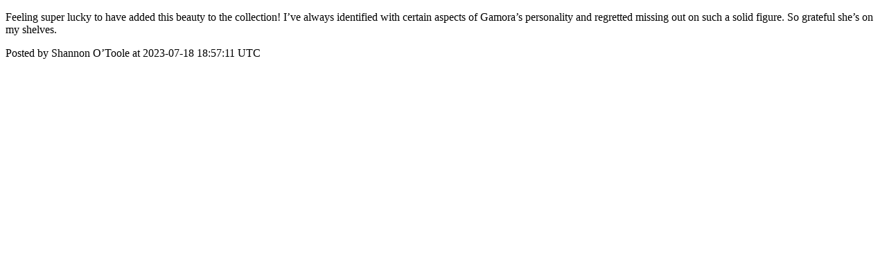

--- FILE ---
content_type: text/html; charset=utf-8
request_url: https://social.sideshow.com/posts/2531
body_size: 973
content:
<!DOCTYPE html>
<html lang="en">
  <head>
    <meta charset="utf-8">
    <meta http-equiv="X-UA-Compatible" content="IE=edge">
    <!--https://developer.chrome.com/blog/viewport-resize-behavior/-->
    <meta name="viewport" content="width=device-width,initial-scale=1,viewport-fit=cover,interactive-widget=resizes-content">
    <meta name="apple-mobile-web-app-capable" content="yes">
    <meta name="mobile-web-app-capable" content="yes">
    <meta name="apple-mobile-web-app-title" content="Sideshow Social Network">

    <link rel="preload" href="/api/v1/configuration" as="fetch" crossorigin="anonymous" nonce="XkYxgMxYE0oflUuT+Ud0XQ==">


    <link rel="apple-touch-icon" sizes="57x57" href="https://res.cloudinary.com/disciple/image/upload/s--j4WE-l97--/c_fit,cs_srgb,h_57,w_57/yt8bexesrw3pgu95gsv0.png"><link rel="icon" sizes="57x57" href="https://res.cloudinary.com/disciple/image/upload/s--j4WE-l97--/c_fit,cs_srgb,h_57,w_57/yt8bexesrw3pgu95gsv0.png"><link rel="apple-touch-icon" sizes="76x76" href="https://res.cloudinary.com/disciple/image/upload/s--Ikpgfqi6--/c_fit,cs_srgb,h_76,w_76/yt8bexesrw3pgu95gsv0.png"><link rel="icon" sizes="76x76" href="https://res.cloudinary.com/disciple/image/upload/s--Ikpgfqi6--/c_fit,cs_srgb,h_76,w_76/yt8bexesrw3pgu95gsv0.png"><link rel="apple-touch-icon" sizes="120x120" href="https://res.cloudinary.com/disciple/image/upload/s--7v262RrF--/c_fit,cs_srgb,h_120,w_120/yt8bexesrw3pgu95gsv0.png"><link rel="icon" sizes="120x120" href="https://res.cloudinary.com/disciple/image/upload/s--7v262RrF--/c_fit,cs_srgb,h_120,w_120/yt8bexesrw3pgu95gsv0.png"><link rel="apple-touch-icon" sizes="152x152" href="https://res.cloudinary.com/disciple/image/upload/s--jgKtgdvy--/c_fit,cs_srgb,h_152,w_152/yt8bexesrw3pgu95gsv0.png"><link rel="icon" sizes="152x152" href="https://res.cloudinary.com/disciple/image/upload/s--jgKtgdvy--/c_fit,cs_srgb,h_152,w_152/yt8bexesrw3pgu95gsv0.png"><link rel="apple-touch-icon" sizes="167x167" href="https://res.cloudinary.com/disciple/image/upload/s--z8as6xn3--/c_fit,cs_srgb,h_167,w_167/yt8bexesrw3pgu95gsv0.png"><link rel="icon" sizes="167x167" href="https://res.cloudinary.com/disciple/image/upload/s--z8as6xn3--/c_fit,cs_srgb,h_167,w_167/yt8bexesrw3pgu95gsv0.png"><link rel="apple-touch-icon" sizes="180x180" href="https://res.cloudinary.com/disciple/image/upload/s--hPFqZqlf--/c_fit,cs_srgb,h_180,w_180/yt8bexesrw3pgu95gsv0.png"><link rel="icon" sizes="180x180" href="https://res.cloudinary.com/disciple/image/upload/s--hPFqZqlf--/c_fit,cs_srgb,h_180,w_180/yt8bexesrw3pgu95gsv0.png">
    <link rel="manifest" href="/manifest.json">
      <meta property="og:title" content="Feeling super lucky to have added this beauty..." /><meta property="og:type" content="article" /><meta property="og:url" content="https://social.sideshow.com/posts/2531" /><meta property="og:description" content="to the collection! I’ve always identified with certain aspects of Gamora’s personality and regretted missing out on such a solid figure. So grateful she’s on my shelves. | Shared from the official Sideshow Social Network app." /><meta property="og:image" content="https://disciple-production.s3.amazonaws.com/dm-sideshow-production/processing/image/e01400ef-4d0f-47a6-a2ca-8bee1351852c.png" /><meta property="og:image:width" content="384" /><meta property="og:image:height" content="480" /><meta property="og:locale" content="en_US" /><meta property="og:locale:alternate" content="en_GB" /><meta property="article:published_time" content="2023-07-18 18:57:11 UTC" /><meta property="article:author" content="Shannon O’Toole" /><meta name="twitter:card" content="summary_large_image" /><meta name="twitter:site" content="@disciplemedia" /><meta name="twitter:title" content="Feeling super lucky to have added this beauty..." /><meta name="twitter:description" content="to the collection! I’ve always identified with certain aspects of Gamora’s personality and regretted missing out on such a solid figure. So grateful she’s on my shelves. | Shared from the official Sideshow Social Network app." /><meta name="twitter:image" content="https://disciple-production.s3.amazonaws.com/dm-sideshow-production/processing/image/e01400ef-4d0f-47a6-a2ca-8bee1351852c.png" /><meta name="twitter:image:alt" content="Image from the Sideshow Social Network app" /><meta name="twitter:url" content="https://social.sideshow.com/posts/2531" /><meta property="al:ios:app_name" content="Sideshow Social Network" /><meta property="al:android:app_name" content="Sideshow Social Network" /><meta property="al:android:package" content="uk.co.disciplemedia.sideshow" /><meta property="al:ios:app_store_id" content="1666518137" />
      <link rel="canonical" href="https://social.sideshow.com/posts/2531">
    <meta property="og:site_name" content="The Sideshow Social Network App">
      <title>“Feeling super lucky to have ad” : Shannon O’Toole on Sideshow Social Network</title>
      <meta name="description" content="Shannon O’Toole on Sideshow Social Network">

  </head>
  <body>
      <p>Feeling super lucky to have added this beauty to the collection! I’ve always identified with certain aspects of Gamora’s personality and regretted missing out on such a solid figure. So grateful she’s on my shelves.</p>
      <p> Posted by Shannon O’Toole at 2023-07-18 18:57:11 UTC</p>
  </body>
</html>
